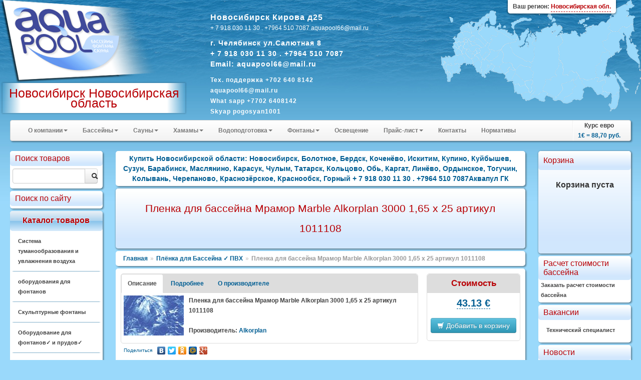

--- FILE ---
content_type: text/html; charset=windows-1251
request_url: https://aquapool154.ru/catalogue/?id=14167
body_size: 24105
content:
<!DOCTYPE HTML>
<html> 
	<head>
		<meta http-equiv="Content-Type" content="text/html; charset=windows-1251">
		<title>Пленка для бассейна Мрамор Marble Alkorplan 3000 1,65 х 25   артикул 1011108 - Купить Новосибирской области: Новосибирск, Болотное, Бердск, Коченёво, Искитим, Купино, Куйбышев, Сузун, Барабинск, Маслянино, Карасук, Чулым, Татарск, Кольцово, Обь, Каргат, Линёво, Ордынское, Тогучин, Колывань, Черепаново, Краснозёрское, Краснообск, Горный + 7 918 030 11 30 . +7964 510 7087Аквапул ГК</title>
		<link rel="stylesheet" href="/modules/bootstrap/css/bootstrap.css" type="text/css" />
		
		<meta name="description" content="Оптовые и розничные поставки оборудования в города Новосибирской области для бассейнов, аквапарков, фонтанов, саун и бань, Сборные бассейны Бассейн для дачи, Водопады и водяные пушки для Бассейна, Лестницы и поручни для бассейна, Насосы для бассейнов, Оборудование для дезинфекции Бассейнов, Противоток для Бассейна, Химия для Бассейна, Фильтровальное оборудование для бассейнов, Павильоны для бассейнов, Оборудование для фонтанов, Вертикальные теплообменники для Бассейнов, Электрические нагреватели для Бассейна. + +374 94 475379"/>
		<meta name="keywords" content="Оборудования для Бассейнов и саун, Химия Оптом и розницу, Сервис и поддержка Бассейна. Новосибирская область, Новосибирск, Болотное, Бердск, Коченёво, Искитим, Купино, Куйбышев, Сузун, Барабинск, Маслянино, Карасук, Чулым, Татарск,
Кольцово, Обь, Каргат, Линёво, Ордынское, Тогучин, Колывань, Черепаново, Краснозёрское, Краснообск, Горный
 Оборудование, бассейны, нагреватели, Лестницы, Насосы, Фильтры, Химия, фонтаны, поручни, очистители, басеин, бассеин, басейн, лесницы, мозайка, мазайка, мозаика, мазаика, каркасные, скимеры, горки, водопады, противотоки, альгицыд, альгицид, трамплины, ph, SPA-продукция, Дезинфекция, Композитные бассейны, Электрические каменки, Дровяные каменки, Печи-баки, Камины и каминные вставки, Оптические волокна, Коагуляция, Коагулянт, Дехлорирование воды, Паровые комнаты, кабины, Ароматизаторы для Гидромассажной ванны Сауны Хаммама Бассейна Спа и Воздуха, Префильтр, Самовсасывающий насос, Центробежный, Поручни для бассейна, Переливной лоток, Решетки, Форсунки, Донные Сливы, Водозаборы, Очистители, Робот Очиститель, Освещение, Теплообменники, нагреватель, Ультрафиолетовые и Озоновые Установки, Измерения Параметров Воды, Фотометры, Сматывающее устройство, АКВАМУЗЫКА, Противоток, Для Соревнований Стартовые тумбы, Разделитель дорожек, Прыжковые доски, Указатель поворота, Шнур с поплавками, Гидромассаж, Воздушны массажа Гейзер аеромасажные плато, Сборно Разборные, Фитинги из ПВХ, Краны и Трубы, Антискользящие покрытия для влажных зон, Пленка ПВХ, Дозирующее оборудование, Эмульсии для Парилок, Средства ухода за водой, электролиза , Роботы-очистители, Укрытия, СКИМФИЛЬТРЫ ДЛЯ НАДЗЕМНЫХ БАССЕЙНОВ, МОНОБЛОКИ, Фарфоровая плитка, Разделители дорожек, Элементы керамического панно, закладные детали, Водоподогрев, Душевые стойки, Защитные покрытия, Гидроизоляция, затирка и клей, Инфракрасные сауны, Аквапарки Оборудовния Для Аквапарков, Осушители воздуха
Espa,
Harvia,
Dinotec,
Glong,
Astral,
Hayward,
Fontana,
Aqua Control,
Messner,
Iberspa,
Trend,
Seko,
IML,
IDEALCOVER,
Oase,
Bosh,
Unipool,
Riviera Pool,
Nordic,
PDC,
Paragon,
VitaSpa,
Voroka,
Campana,
Procopi,
Dolphin,
Pahlen,
Swim-tec,
Kripsol,
OSPA,
Fitstar,
Etatron D.S.,
Meranus,
Spec pumpen,
HTH,
Kaut,
Aqquatix,
Astralpool,
MTH,
Grundfos,
Behncke,
Serapool,
Alkorplan 2000,
FlagPool,
Bayrol,
CTX,
Voeroka,
Saunatec,
Helo ltd.,
Tikkurila,
Sawo,
Kastor,
Caritti,
Infradoc,
БентВуд,
МАРКОПУЛ-КЕМИКЛС,
PDCSPAS,
Arctic Spa,
Paragon,
Technokolla,
General Fittings,
Pahlen,
Tylo,
Serapool,
Newmat,
Melspring,

IASO,
Elmo Rietschle,
Flexinox,
CCEI,
IDEGIS,
Aquachek,
ETS,
МТН,
Tector,
Technical SA,
FITT,
Griffon,
Mufle,
Lovibond,
Folkpool,
Peraqua,
Van Erp,
OSF,
Аквасектор,
Triogen,
SET Schmidt EnergieTechnik,
Coraplax,
Safe-Rain,
Velda, 
Seliger, 
Dantherm, 
Camylle,
Mapei,
OSMANLI MUSLUGU,
Steamborn,
Dr. Kern,
Aquatech,
Wester,
Aquafilter,
Vortex,
Sterilight,
Pentair Water, 
Clark Corporation, 
Polin,
Pool King,
Tecofi,
Lappkabel,
Grunfos,
JESCO,
Bombas Saci,
Endless Pools Inc.,
Aquamusique,
Aquatics,
Astore,
Pooltechnics,
VARIOPOOL,
Starmix,
Stiebel eltron,
OSKO,
Jessup,
VASA,
Nexus,
Zodiac,
eltablo,
PSA,
Bowman,
Aquatron,
Speck,
Haogenplast,
Сoraplax,
Cepex,
Atlantic,
HPE,
Акватехника,
Interfab, 
Coverwall,
DanVex,
DEL,
Dream Maker,
Dryden Aqua,
Elbtal Folien GmbH,
Emaux,
Emec,
Ezarri,
F.I.P.
Filtrinov,
Firestone,
FLAG S.p.A.
Fluvo,
Franmer,
FTN,
G&F,
Gardena,
Gin Equipment,
Golden Technology,
GRE,
Hugo Lahme GmbH,
Allfit, 
VitaLight, 
Springfit,
Hydrodif,
Hydroswim,
IKI-Kiuas,
Index S.p.A. 
Infinity,
Inter-fab,
INTEX,
Jazzi Pool,
JNJ mosaic,
Jokipiin Pellava,
Kerakoll Group,
King Tehnology,
Linder,
Litokol,
MAR Piscine,
Master Spas,
May Manufacturing Inc.
Maytronics,
Microwell s.r.o.
Mighty Sun,
MKT,
Mountfield,
MTS,
N.D.A.
Narvi,
Necon GmbH,
Nikkaren,
Nikkarien Oy,
SAUNIA,
Nordic Product Inc.
Otto Chemie,
Pahlen AB,
Royal Philips Electronics of the Netherlands (NYSE: PHG, AEX: PHI),
Pisla Oy,
Plast-Turf,
Plastica,
Polar Bear,
Pontoon,
Pool Equipe,
Pool SPA,
Praher,
Renolit AG,
Rose Art Mosaic LTD,
Sassin,
SaunaLux,
Saunaset,
Schmidt Energie
"/>
		<meta name="yandex-verification" content="5c5494946b0bebf6" />

<meta name="google-site-verification" content="yBuN6d28T9Emk3yQfhXJS_NOQuLsUfMX6dIDoOs0Mu8" />
<meta name="yandex-verification" content="f61508300f92f1d7" />
		<link rel="stylesheet" href="/styles_new.css" type="text/css" />
		<script type="text/javascript" src="/modules/jquery/js/jquery-1.9.0.min.js"></script>
		<script type="text/javascript" src="/modules/nivo-slider/jquery.nivo.slider.pack.js"></script>
		<script type="text/javascript" src="/modules/jquery/js/jquery-ui-1.10.0.custom.min.js"></script>
		<script type="text/javascript" src="/modules/chosen/chosen.jquery.min.js"></script>
		<link type="text/css" rel="stylesheet" href="/modules/chosen/chosen.css"  />
		<script type="text/javascript" src="/modules/bootstrap/js/bootstrap.min.js"></script>
		<script type="text/javascript" src="/modules/prettyphoto/js/jquery.prettyPhoto.js"></script>
		<script type="text/javascript" src="/js/jquery.form.js"></script>
		<script type="text/javascript" src="/script.js"></script>
		<script type="text/javascript" src="https://yandex.st/share/share.js" charset="utf-8"></script>
		<script type="text/javascript">
$(document).ready(function()
{
	$(".incat").mouseover (function (){ $(this).css("background","#CFEFFF")});
	$(".incat").mouseout (function (){ $(this).css("background","#FFFFFF")});
	$(".link").mouseover (function (){ $(this).css("background","#FFFFFF")});
	$(".link").mouseout (function (){ $(this).css("background","none")});
	$(".popupsub").mouseover (function (){ $(this).css("background","#FFFFFF")});
	$(".popupsub").mouseout (function (){ $(this).css("background","none")});
	var options = { 
		target:        '#sreq' 
	}; 
	$('#send_req').submit(function() { 
		$(this).ajaxSubmit(options); 
		return false; 
	}); 
	$('#course').tooltip({"placement":"top"})
	$('.chzn-select').chosen()
	$('.converter').tooltip({"placement":"top"})
	$("a[rel^='prettyPhoto']").prettyPhoto({social_tools:""});
	$(".region").click(function(){
		$(".dim").height($(document).height());
		$(".dim").fadeIn("slow");
	});
	$(".current-address").click(function(){$("#yamap").fadeToggle("slow"); showYaMap()});		
	$(".callme").click(function(){$("#callme").fadeToggle("slow");});		
    $('#myTab a').click(function (e) 
	{
		
		$(this).tab('show');
		// e.preventDefault();
		return false;
    })
	$(".cat").mouseover(function(){
		$(this).addClass("white-highlite");
	});
	$(".cat").mouseout(function(){
		$(this).removeClass("white-highlite");
	});
	$(".position-add").click(function(){
		var id=$(this).data("id")
		var cat=$(this).data("cat")
		if ($(this).hasClass("btn-info"))
		{
			$("#basket").load("/adder.php?ART_ID="+id);
			$(".item-added").fadeIn("4000");
			$(this).text("Оформить заказ");
			$(this).removeClass("btn-info");
			$( ".cart" ).effect("highlight",  1000);
			return false;
		}
		else
		{
			location.href='/order.php?cart=1&cid='+cat;
		}
	})
});
function add(pic)
{
	  $("#basket").load("/adder.php?ART_ID="+pic);
		$("#position-"+pic).find(".label-success").fadeIn("4000");
}
function showYaMap()
{
	if ($("#ymaps-map-id_134590871047365573308").html()=="")
	{
var map = new ymaps.Map("ymaps-map-id_134590871047365573308", {center: [60.61447049999995, 56.85102817654203], zoom: 16, type: "yandex#map"});map.controls.add("zoomControl").add("mapTools").add(new ymaps.control.TypeSelector(["yandex#map", "yandex#satellite", "yandex#hybrid", "yandex#publicMap"]));map.geoObjects.add(new ymaps.Placemark([60.614471, 56.850358], {balloonContent: "Aquapool Group"}, {preset: "twirl#lightblueDotIcon"}));
}
}

</script>
		<link rel="stylesheet" href="/css/cupertino/jquery-ui-1.7.2.custom.css" type="text/css" />
		<link rel="stylesheet" href="/modules/prettyphoto/css/prettyPhoto.css" type="text/css" />
		<link rel="stylesheet" href="/modules/nivo-slider/themes/default/default.css" type="text/css" />
		<link rel="stylesheet" href="/modules/nivo-slider/nivo-slider.css" type="text/css" />
		<link rel="stylesheet" href="/styles_regions.css" type="text/css" />
    		<script type="text/javascript" src="/script.js"></script>
		
		<script type="text/javascript">$(function() {$('.map').maphilight();});</script>
		<script type="text/javascript" src="/tooltip.js"></script>

<script type="text/javascript">
</script>
	</head>
	<body>
			<div class="outer_block">
			<div class="templ_top">
				<div class="templ_bottom">
					<div class="header">
					<div class="mainlogo">
					
					<a href="/"><img class="mainlogo" src="/images/aplogo.png" /></a>
          
					<div class="cityholder">
					Новосибирск Новосибирская область					</div>
					
					</div>
					<div class="contacts">
						
							<p><strong style="font-size:16px">   Новосибирск  Кирова д25 </strong></span>
  <br> + 7 918 030 11 30 . +7964 510 7087 aquapool66@mail.ru
  </strong></span><br><p><strong style="font-size:14px">  г. Челябинск ул.Салютная 8  <br>
+ 7 918 030 11 30 . +7964 510 7087<br>Email: aquapool66@mail.ru<BR>
 <p><strong style="font-size:12px">
Тех. поддержка
+702 640 8142<BR>aquapool66@mail.ru</NOBR></span><BR>What sapp +7702 6408142<BR>Skyap pogosyan1001					
					</div>
			
											     <div class="region">
								    <div style="position:absolute; box-shadow: 0px 1px 3px 1px rgba(0, 0, 0, 0.4);   top:0; border-bottom-left-radius:5px; border-bottom-right-radius:5px; padding:3px 10px; background:#ffffff; right:50px;"><span style="font-size:12px;">Ваш регион: <span style="border-bottom:1px dashed #B80105; display:inline-block; cursor:pointer; color:#B80105">Новосибирская обл.</span></span></div>
   
 
                          </div> 
		
			
			
		
					</div>
					<div class="container-fluid">
						
						<div class="row-fluid">
							
							<div class="span12">
								<div class="navbar">
									<div class="navbar-inner">
										<ul class="nav">
																									<li class="dropdown">
															<a class='dropdown-toggle' data-toggle='dropdown' href="#">О компании<b class="caret"></b></a>
																<ul class="dropdown-menu">
	<li><a href="/html/?id=209" title=" О сайте"> О сайте</a></li><li><a href="/html/?id=154" title="Доставка">Доставка</a></li><li><a href="/html/?id=108" title="Подробнее о нас">Подробнее о нас</a></li><li><a href="/html/?id=105" title="Проектирование Бассейна Аквапарка">Проектирование Бассейна Аквапарка</a></li><li><a href="/html/?id=10" title="Строительство Бассейна Аквапарка">Строительство Бассейна Аквапарка</a></li><li><a href="/html/?id=88" title="Пуск в эксплуатация Бассейна">Пуск в эксплуатация Бассейна</a></li><li><a href="/html/?id=12" title="Сервис и поддержка  Бассейна">Сервис и поддержка  Бассейна</a></li><li><a href="/html/?id=13" title="Наши работы">Наши работы</a></li><li><a href="/html/?id=93" title="Развлечения и игры">Развлечения и игры</a></li><li><a href="/html/?id=28" title="Технология Бассейна и Плёнка ПВХ ">Технология Бассейна и Плёнка ПВХ </a></li><li><a href="/html/?id=11" title="УФ Технологий  Бассейнов">УФ Технологий  Бассейнов</a></li><li><a href="/html/?id=158" title="Правила поведения в бассейне">Правила поведения в бассейне</a></li>	</ul>
															</li>
																											<li class="dropdown">
															<a class='dropdown-toggle' data-toggle='dropdown' href="#">Бассейны<b class="caret"></b></a>
																<ul class="dropdown-menu">
	<li><a href="/html/?id=27" title="Оборудование для Бассейнов ">Оборудование для Бассейнов </a></li><li><a href="/html/?id=73" title="Оборудование для Бассейнов Astral">Оборудование для Бассейнов Astral</a></li><li><a href="/html/?id=32" title="Оборудование для Бассейнов Dinotec">Оборудование для Бассейнов Dinotec</a></li><li><a href="/html/?id=75" title="Оборудование для Бассейнов ESPA">Оборудование для Бассейнов ESPA</a></li><li><a href="/html/?id=84" title="Оборудование Бассейнов Емаукс и Пулкинг">Оборудование Бассейнов Емаукс и Пулкинг</a></li><li><a href="/html/?id=94" title="Оборудование для бассейнов Маркопул Kripsol">Оборудование для бассейнов Маркопул Kripsol</a></li><li><a href="/html/?id=149" title="Оборудование Бассейнов Hayward Pahlen Saci MTH">Оборудование Бассейнов Hayward Pahlen Saci MTH</a></li><li><a href="/html/?id=76" title="Оборудования Общественных и  Спортивных Бассейнов ">Оборудования Общественных и  Спортивных Бассейнов </a></li><li><a href="/html/?id=137" title="Осушители воздуха для бассейнов Dantherm ">Осушители воздуха для бассейнов Dantherm </a></li><li><a href="/html/?id=82" title="Дозирующее Оборудование ETATRON ">Дозирующее Оборудование ETATRON </a></li><li><a href="/html/?id=74" title="Дозирующее  Оборудование SEKO">Дозирующее  Оборудование SEKO</a></li><li><a href="/html/?id=77" title="Павильоны для бассейнов">Павильоны для бассейнов</a></li><li><a href="/html/?id=31" title="Озонаторы">Озонаторы</a></li><li><a href="/html/?id=61" title="Химия для бассейнов CTX">Химия для бассейнов CTX</a></li><li><a href="/html/?id=30" title="Химия и Оборудование  hth">Химия и Оборудование  hth</a></li><li><a href="/html/?id=91" title="Химия для бассейнов bayrol">Химия для бассейнов bayrol</a></li><li><a href="/html/?id=63" title="Химия для бассейнов Маркопул">Химия для бассейнов Маркопул</a></li><li><a href="/html/?id=66" title="Плитка для Бассейнов Серапул ">Плитка для Бассейнов Серапул </a></li><li><a href="/html/?id=69" title="MAPEI  Гидроизоляция, затирка и клей ">MAPEI  Гидроизоляция, затирка и клей </a></li>	</ul>
															</li>
																											<li class="dropdown">
															<a class='dropdown-toggle' data-toggle='dropdown' href="#">Сауны<b class="caret"></b></a>
																<ul class="dropdown-menu">
	<li><a href="/html/?id=17" title="Сауны">Сауны</a></li><li><a href="/html/?id=20" title="Инфракрасные кабины ">Инфракрасные кабины </a></li><li><a href="/html/?id=79" title="Аксессуары для Инфракрасной ">Аксессуары для Инфракрасной </a></li><li><a href="/html/?id=34" title="Tylo для Сауны">Tylo для Сауны</a></li><li><a href="/html/?id=25" title="HARVIA  для Сауны">HARVIA  для Сауны</a></li><li><a href="/html/?id=83" title="Оборудования Для Саун и Бань">Оборудования Для Саун и Бань</a></li><li><a href="/html/?id=26" title="Ароматизаторы ">Ароматизаторы </a></li><li><a href="/html/?id=157" title="Бильярдное оборудование">Бильярдное оборудование</a></li><li><a href="/html/?id=176" title="СНиП II-80-75 Сауна Баня">СНиП II-80-75 Сауна Баня</a></li>	</ul>
															</li>
																											<li class="dropdown">
															<a class='dropdown-toggle' data-toggle='dropdown' href="#">Хамамы<b class="caret"></b></a>
																<ul class="dropdown-menu">
	<li><a href="/html/?id=99" title="Хамамы Екатеринбург">Хамамы Екатеринбург</a></li><li><a href="/html/?id=80" title="Парогенераторы Helo Tylo Harvia">Парогенераторы Helo Tylo Harvia</a></li><li><a href="/html/?id=64" title="Краны  Для Турецких  Бань">Краны  Для Турецких  Бань</a></li><li><a href="/html/?id=65" title="Курны  Для Турецкой  Бани">Курны  Для Турецкой  Бани</a></li>	</ul>
															</li>
																											<li class="dropdown">
															<a class='dropdown-toggle' data-toggle='dropdown' href="#">Водоподготовка<b class="caret"></b></a>
																<ul class="dropdown-menu">
	<li><a href="/html/?id=5" title="Водоподготовка">Водоподготовка</a></li><li><a href="/html/?id=193" title="Горизонтальные центробежные многоступенчатые насосы ESPA">Горизонтальные центробежные многоступенчатые насосы ESPA</a></li><li><a href="/html/?id=194" title="Вертикальные центробежные многоступенчатые насосы ESPA">Вертикальные центробежные многоступенчатые насосы ESPA</a></li><li><a href="/html/?id=195" title="Погружные моноблочные многоступенчатые насосы ESPA">Погружные моноблочные многоступенчатые насосы ESPA</a></li><li><a href="/html/?id=196" title="Дренажные насосы ESPA">Дренажные насосы ESPA</a></li><li><a href="/html/?id=197" title="Дренажно - фекальные насосы ESPA">Дренажно - фекальные насосы ESPA</a></li><li><a href="/html/?id=198" title="Горизонтальные центробежные насосы ESPA">Горизонтальные центробежные насосы ESPA</a></li><li><a href="/html/?id=199" title="Циркуляционные центробежные насосы ESPA">Циркуляционные центробежные насосы ESPA</a></li><li><a href="/html/?id=200" title="Погружные многоступенчатые насосы ESPA диаметром 6"">Погружные многоступенчатые насосы ESPA диаметром 6"</a></li>	</ul>
															</li>
																											<li class="dropdown">
															<a class='dropdown-toggle' data-toggle='dropdown' href="#">Фонтаны<b class="caret"></b></a>
																<ul class="dropdown-menu">
	<li><a href="/html/?id=143" title="Оборудование для фонтанов">Оборудование для фонтанов</a></li><li><a href="/html/?id=177" title="Плавающие фонтаны AQUA CONTROL ">Плавающие фонтаны AQUA CONTROL </a></li><li><a href="/html/?id=178" title="Кабель для фонтанов">Кабель для фонтанов</a></li><li><a href="/html/?id=179" title="Подводные светодиодные светильники">Подводные светодиодные светильники</a></li><li><a href="/html/?id=180" title="Рекомендации при проектировании и строительстве фонтана.">Рекомендации при проектировании и строительстве фонтана.</a></li><li><a href="/html/?id=181" title="Выбор насоса для фонтана">Выбор насоса для фонтана</a></li><li><a href="/html/?id=182" title="Выбор параметров кабеля для фонтана">Выбор параметров кабеля для фонтана</a></li><li><a href="/html/?id=183" title="Выбор параметров водопада">Выбор параметров водопада</a></li>	</ul>
															</li>
													<li><a href='/html/?id=33'>Освещение</a></li>														<li class="dropdown">
															<a class='dropdown-toggle' data-toggle='dropdown' href="#">Прайс-лист<b class="caret"></b></a>
																<ul class="dropdown-menu">
	<li><a href="/html/?id=56" title="Каталог">Каталог</a></li><li><a href="/html/?id=57" title="Прайс 2">Прайс 2</a></li><li><a href="/html/?id=29" title="Прайс-листы">Прайс-листы</a></li><li><a href="/html/?id=139" title="Инструкции">Инструкции</a></li><li><a href="/html/?id=6" title="Каталог ASTRAL 2011 ">Каталог ASTRAL 2011 </a></li><li><a href="/html/?id=168" title="Оборудование для бассейнов Aquapool Group">Оборудование для бассейнов Aquapool Group</a></li>	</ul>
															</li>
													<li><a href='/html/?contacts'>Контакты</a></li><li><a href='/html/?cid=14'>Нормативы</a></li>										</ul>
										<ul class="nav pull-right">
											<li class="divider-vertical"></li>
											<li style="text-align:center">Курс евро<br><strong id="course" title="Курс ЦБ РФ на 06.12.2025">1&euro; = 88,70 руб.</strong></li>
										</ul>
									</div>
								</div>
							</div>
						</div>
					<div class="row-fluid">
					<div class="span2">
						<div class="inner-box cat">
							
								<div class="top_zag">Поиск товаров</div>
								<div class="input-append" style="overflow:hidden; margin-top:5px;">
								<form action="/catalogue">
<input class="span10" name="query" style="float:left" id="appendedInputButtons" value="" type="text"><button class="btn span2" type="submit"><i class="icon-search"></i></button></form>
</div>
						</div>		
						<div class="inner-box cat">
							
							<div class="top_zag">Поиск по сайту</div>
							<div class="yandexform" onclick="return {type: 3, logo: 'rb', arrow: true, webopt: false, websearch: false, bg: '#FFFFFF', fg: '#000000', fontsize: 12, suggest: true, site_suggest: true, encoding: '', language: 'ru'}"><form action="http://aquapool154.ru/catalogue/" method="get"><input type="hidden" name="searchid" value=""/><input name="text"/><input type="submit" value="Найти"/></form></div><script type="text/javascript" src="https://site.yandex.net/load/form/1/form.js" charset="utf-8"></script>
						</div>
						<div class="inner-box cat high">
							<div class="top_zag">Каталог товаров</div>
							
								<p class='incat ' ><a href="/catalogue/?cid=37190">Система туманообразования и увлажнения воздуха</a></p><p class='incat ' ><a href="/catalogue/?cid=36511">оборудования для фонтанов </a></p><p class='incat ' ><a href="/catalogue/?cid=35852">Скульптурные фонтаны</a></p><p class='incat ' ><a href="/catalogue/?cid=14535">Оборудование для фонтанов&#10003; и прудов&#10003;</a></p><p class='incat ' ><a href="/catalogue/?cid=650">Оборудование для бассейнов &#10003;</a></p><p class='incat ' ><a href="/catalogue/?cid=5000">Химия для бассейнов Маркопул &#10003;</a></p><p class='incat ' ><a href="/catalogue/?cid=3800">Химия для бассейнов CTX</a></p><p class='incat ' ><a href="/catalogue/?cid=4">Химия для бассейнов hth &#10003;</a></p><p class='incat ' ><a href="/catalogue/?cid=34334">СПА  SPA  БАССЕЙН ДЖАКУЗИ</a></p><p class='incat ' ><a href="/catalogue/?cid=1690">Оборудование для бассейнов Dinotec</a></p><p class='incat ' ><a href="/catalogue/?cid=2069">Оборудование  для бассейнов ASTRAL</a></p><p class='incat ' ><a href="/catalogue/?cid=24152">Сборно разборные бассейны Summer&#10003; и  Azuro&#10003;</a></p><p class='incat ' ><a href="/catalogue/?cid=12720">Оборудование для Бассейнов ESPA</a></p><p class='incat ' ><a href="/catalogue/?cid=7401">Дозирующие  Оборудование SEKO</a></p><p class='incat ' ><a href="/catalogue/?cid=14045">Дозирующие Оборудование ETATRON D S &#10003;</a></p><p class='incat ' ><a href="/catalogue/?cid=25743">Химия для бассейнов OCEDIS</a></p><p class='incat ' ><a href="/catalogue/?cid=32327">Оборудование озонирование воды и воздуха </a></p><p class='incat ' ><a href="/catalogue/?cid=14447">Оборудование Бассейнов FIBERPOOL Glong и Pool King</a></p><p class='incat ' ><a href="/catalogue/?cid=13094">Павильоны для бассейнов</a></p><p class='incat ' ><a href="/catalogue/?cid=24192">Химия для бассейнов ASTRAL</a></p><p class='incat ' ><a href="/catalogue/?cid=12939">Оборудование Общественных Спортивных Бассейнов &#10003;</a></p><p class='incat ' ><a href="/catalogue/?cid=14751">Оборудование для Бассейнов Peraqua Hayward Pahlen Saci MTH Speck MMC Flexinox Tector CCEI  Van Erp OSF Triogen Astore AllFit   Xenozone  Аквасектор </a></p><p class='incat ' ><a href="/catalogue/?cid=13176">Водоподготовка. Баки для воды</a></p><p class='incat ' ><a href="/catalogue/?cid=16073">Оборудование для бассейнов Маркопул</a></p><p class='incat ' ><a href="/catalogue/?cid=35208">Оборудование для физиотерапии и реабилитации Гидротерапия</a></p><p class='incat ' ><a href="/catalogue/?cid=16449">Химия для бассейнов bayrol</a></p><p class='incat ' ><a href="/catalogue/?cid=26702">Композитные бассейны</a></p><p class='incat ' ><a href="/catalogue/?cid=13421">Плёнка для Бассейна &#10003;  ПВХ</a></p><p class='incat ' ><a href="/catalogue/?cid=15351">Оборудование для саун Helo</a></p><p class='incat ' ><a href="/catalogue/?cid=7139">MAPEI   КТТРОН  Гидроизоляция и защиты бетонна, затирка и клей </a></p><p class='incat ' ><a href="/catalogue/?cid=34314">Осушители  воздуха  DanVex </a></p><p class='incat ' ><a href="/catalogue/?cid=30786">Оборудование для саун SAWO</a></p><p class='incat ' ><a href="/catalogue/?cid=646">Оборудование для саун TYLO </a></p><p class='incat ' ><a href="/catalogue/?cid=12679">Оборудование для хамамов </a></p><p class='incat ' ><a href="/catalogue/?cid=33974">Оборудование для Wellness и SPA центров</a></p><p class='incat ' ><a href="/catalogue/?cid=35740">Хронометраж для спорта, судейские системы, таймеры, табло, видео-экраны.</a></p><p class='incat ' ><a href="/catalogue/?cid=28570">Мозайка, плитка Бассейнов</a></p><p class='incat ' ><a href="/catalogue/?cid=13120">Инфракрасные сауны </a></p><p class='incat ' ><a href="/catalogue/?cid=20">Оборудование для саун Harvia Харвия </a></p><p class='incat ' ><a href="/catalogue/?cid=13131">Оборудование Для Саун и Бань</a></p><p class='incat ' ><a href="/catalogue/?cid=22817">Осушители воздуха для бассейнов Dantherm</a></p><p class='incat last' ><a href="/catalogue/?cid=195">Освещение для бассейнов и саун</a></p>					  
							</div>
						<div class="inner-box cat">
							<div class="top_zag">Скачать</div>
							<img src="/images/pdf.png" width="50" height="52" align="left" alt="pdf" />
							<a href="/html/?id=56">Каталоги</a><br />
							<a href="/html/?id=57">Прайсы</a><br />
							<a href="/smeta.php">Расчет бассейна</a>
						</div>
					
							<div class="inner-box cat">
								<div class="top_zag">Новое</div>
																<p class='incat'><a href='/catalogue/?id=37487'>Теплообменник  126кВт Max Dapra D-KWT-AISI 105 корпус пластик гофр. спираль н/с (100804)</a></p><p class='incat'><a href='/catalogue/?id=37486'>Теплообменник   91кВт Max Dapra D-KWT-AISI 85 корпус пластик гофр.спираль н/с (100803)</a></p><p class='incat'><a href='/catalogue/?id=37485'>Теплообменник   84кВт Max Dapra D-TWT 65 корпус титан спираль титан (100137)</a></p><p class='incat'><a href='/catalogue/?id=37484'>Теплообменник   84кВт Max Dapra D-HWT 65 корпус н/с спираль н/с AISI 316 (100102)</a></p><p class='incat'><a href='/catalogue/?id=37483'>Теплообменник   63кВт Max Dapra D-HWT 54 корпус н/с спираль н/с AISI 316 (100121)</a></p><p class='incat'><a href='/catalogue/?id=37482'>Теплообменник   46кВт Max Dapra D-KWT-AISI 45 корпус пластик гофр.спираль н/с (100802)</a></p><p class='incat'><a href='/catalogue/?id=37481'>Теплообменник   42кВт Max Dapra D-HWT 35 корпус н/с спираль н/с AISI 316 (100101)</a></p><p class='incat'><a href='/catalogue/?id=37480'>Теплообменник   28кВт Max Dapra D-HWT 24 корпус н/с спираль н/с AISI 316 (100125)</a></p><p class='incat'><a href='/catalogue/?id=37479'>Теплообменник   25кВт Max Dapra D-KWT-AISI 25 корпус пластик гофр.спираль н/с (100801)</a></p><p class='incat'><a href='/catalogue/?id=37478'>Теплообменник   14кВт Max Dapra D-HWT 12 корпус н/с спираль н/с AISI 316 (100119)</a></p><p class='incat'><a href='/catalogue/?id=37477'>Вентиль Gemas 6-позиционный боковой 2 1/2" (022130001)</a></p><p class='incat'><a href='/catalogue/?id=37476'>Вентиль Gemas 6-позиционный боковой 1 1/ 2" (02400T)</a></p><p class='incat'><a href='/catalogue/?id=37475'>Стойки указателей фальстарта Gemas H=1,8м D=42мм (2шт.) AISI 304 +шнур+поплавки (басс. 25м) (14322)</a></p><p class='incat'><a href='/catalogue/?id=37474'>Стойки указателей поворота Gemas H=1,8м D=42мм (2шт.) AISI 304 +шнур+флажки (басс. 25м) (14312)</a></p><p class='incat'><a href='/catalogue/?id=37473'>Стойка крепления разделительных дорожек Gemas AISI 304 (14620)</a></p><p class='incat'><a href='/catalogue/?id=37472'>Стартовая тумба Gemas H=700мм AISI 304 (14121)</a></p><p class='incat'><a href='/catalogue/?id=37471'>Стартовая тумба Gemas H=700мм AISI 304 (14111)</a></p><p class='incat'><a href='/catalogue/?id=37470'>Разделитель дорожек Gemas МОСКВА 50м (14532)</a></p><p class='incat'><a href='/catalogue/?id=37469'>Разделитель дорожек Gemas МОСКВА 25м Gemas (14531)</a></p><p class='incat'><a href='/catalogue/?id=12377'>Горизонтальное анкерное крепление Арт.: 40566</a></p>								<br />
								<a href="/catalogue?allnew">все обновления</a>
							</div>
					 
						<div class="inner-box">
							<h1>Для саун и бань </h1>
<p>Предлагаемое нами оборудование для саун позволяет расслабится, вдохнуть аромат сауны и ощутить неповторимую атмосферу тепла. Элегантный дизайн, современные технологии  и высококачественные материалы в лучших традициях делают отдых в сауне приятным и комфортным. Мы поставляем Оборудование для саун и бань от ведущих мировых производителей: <a href="http://masterural.ru/catalogue/?cid=20">Harvia</a>, <a href="http://masterural.ru/catalogue/?cid=646">TYLO</a>, <a href="http://masterural.ru/catalogue/?cid=15351">Helo</a>. <a href="http://masterural.ru/catalogue/?cid=195">Освещение для бассейнов и саун</a>, <a href="http://masterural.ru/catalogue/?cid=16448">ароматизаторы</a> и <a href="http://masterural.ru/catalogue/?cid=13131">аксессуары</a>. Для городских условий: <a href="http://masterural.ru/catalogue/?cid=13120">Инфракрасные сауны</a>, <a href="http://masterural.ru/catalogue/?cid=13145">Парогенераторы</a>, <a href="http://masterural.ru/catalogue/?cid=14207">компактные сауны</a>.</p>
<ul>
  <li><a href="http://masterural.ru/catalogue/?cid=21">Электрические каменки Нагреватели для Саун</a></li>
  <li><a href="http://masterural.ru/catalogue/?cid=22">Блоки управления</a></li>
  <li><a href="http://masterural.ru/catalogue/?cid=23">Дровяные каменки</a></li>
  <li><a href="http://masterural.ru/catalogue/?cid=24">Сауны</a></li>
  <li><a href="http://masterural.ru/catalogue/?cid=25">Печи-баки</a></li>
  <li><a href="http://masterural.ru/catalogue/?cid=26">Водонагреватели</a></li>
  <li><a href="http://masterural.ru/catalogue/?cid=27">Камины и каминные вставки</a></li>
  <li><a href="http://masterural.ru/catalogue/?cid=28">Камины-сердцевины</a></li>
  <li><a href="http://masterural.ru/catalogue/?cid=29">Плита-камин</a></li>
  <li><a href="http://masterural.ru/catalogue/?cid=30">Аксессуары для сауны</a></li>
  <li><a href="http://masterural.ru/catalogue/?cid=31">Другие товары</a></li>

  <li><a href="http://masterural.ru/catalogue/?cid=14212">Душевые кабины Гидромассажные стойки</a></li>
  <li><a href="http://masterural.ru/catalogue/?cid=649">Паровые комнаты</a></li>
  <li><a href="http://masterural.ru/catalogue/?cid=14214">Панели управления для Парогенератора TYLO</a></li>
  <li><a href="http://masterural.ru/catalogue/?cid=14208">Аксессуары для Саун</a></li>
  <li><a href="http://masterural.ru/catalogue/?cid=14213">Парогенераторы TYLO</a></li>
  <li><a href="http://masterural.ru/catalogue/?cid=14215">Паровые кабины</a></li>
  <li><a href="http://masterural.ru/catalogue/?cid=14211">Панели управления для Нагревателей Блоки управления</a></li>
  <li><a href="http://masterural.ru/catalogue/?cid=16286">Ароматизаторы для Гидромассажной ванны Сауны Хаммама Бассейна Спа и Воздуха</a></li>
  <li><a href="http://masterural.ru/catalogue/?cid=14207">Сауны Люкс</a></li>
  <li><a href="http://masterural.ru/catalogue/?cid=14209">Дверь для сауны Стеклянная секция</a></li>
  <li><a href="http://masterural.ru/catalogue/?cid=14210">Электрические каменки Нагреватели для Саун</a></li>

  <li><a href="http://masterural.ru/catalogue/?cid=15361">Электрические каменки HELO</a></li>
  <li><a href="http://masterural.ru/catalogue/?cid=24051">Дровяные печи HELO</a></li>
  <li><a href="http://masterural.ru/catalogue/?cid=24074">Парогенераторы HELO</a></li>
  <li><a href="http://masterural.ru/catalogue/?cid=24121">Пульты управления для электрических печей HELO</a></li>
</ul>
<p>&nbsp;</p>
						</div>
					</div>
						<div class="span8 centralCol">
							<div class="blue_text">
		<div class="inner-box">
			Купить Новосибирской области: Новосибирск, Болотное, Бердск, Коченёво, Искитим, Купино, Куйбышев, Сузун, Барабинск, Маслянино, Карасук, Чулым, Татарск, Кольцово, Обь, Каргат, Линёво, Ордынское, Тогучин, Колывань, Черепаново, Краснозёрское, Краснообск, Горный + 7 918 030 11 30 . +7964 510 7087Аквапул ГК<br/>
			
		</div>
	</div>

		<div class="inner-box zag">
			<h1 class="">Пленка для бассейна Мрамор Marble Alkorplan 3000 1,65 х 25   артикул 1011108</h1>
		</div>

	<ul class="breadcrumb inner-box" style="padding:5px 15px"><li><a href="/">Главная</a></li><li><span class='divider'>&raquo;</span><a href='/catalogue/?cid=13421'>Плёнка для Бассейна &#10003;  ПВХ</a></li><li class='active'><span class='divider'>&raquo;</span>Пленка для бассейна Мрамор Marble Alkorplan 3000 1,65 х 25   артикул 1011108</li></ul>				<div class="inner-box" style="padding:10px;">
				<div class="row-fluid">
	<div class="span9">
	<div class="tabbable" style="border:1px solid #ddd; border-radius:5px">
		<ul class="nav nav-tabs" style="background:#DDD; border-radius:5px 5px 0 0" id="myTab">
			<li class="active"><a href="#small">Описание</a></li>
			<li><a href="#full">Подробнее</a></li>
						<!--li><a href="#docs">Документация</a></li!-->
						<li><a href="#manufa">О производителе</a></li>
					</ul>
		 
		<div class="tab-content" style="padding:5px">
		<div class="tab-pane active" id="small">
		 
	   
					
					<a href="/catalogue/images/large_3400.jpg" alt="Пленка для бассейна Мрамор Marble Alkorplan 3000 1,65 х 25   артикул 1011108" rel="prettyphoto" title="Пленка для бассейна Мрамор Marble Alkorplan 3000 1,65 х 25   артикул 1011108"><img src="/catalogue/images/small_3400.jpg" alt="Пленка для бассейна Мрамор Marble Alkorplan 3000 1,65 х 25   артикул 1011108" title="Пленка для бассейна Мрамор Marble Alkorplan 3000 1,65 х 25   артикул 1011108" style="margin:0 10px 10px 0; float:left"></a>Пленка для бассейна Мрамор Marble Alkorplan 3000 1,65 х 25   артикул 1011108
<br /><br />  <strong>Производитель:</strong> <a href='/partners/?mfr=44'>Alkorplan</a>					</div>
		<div class="tab-pane" id="full"><a href="/catalogue/images/large_3400.jpg" alt="Пленка для бассейна Мрамор Marble Alkorplan 3000 1,65 х 25   артикул 1011108" rel="prettyphoto" title="Пленка для бассейна Мрамор Marble Alkorplan 3000 1,65 х 25   артикул 1011108"><img src="/catalogue/images/small_3400.jpg" alt="Пленка для бассейна Мрамор Marble Alkorplan 3000 1,65 х 25   артикул 1011108" title="Пленка для бассейна Мрамор Marble Alkorplan 3000 1,65 х 25   артикул 1011108" style="margin:0 10px 10px 0; float:left"></a><h2>Пленка ПВХ для отделки чаш бассейнов Alkorplan 3000 Арт. <strong> 1011108</strong></h2>
<table border="1" cellspacing="0" cellpadding="5">
  <tr>
    <td align="center"><p><strong>Артикул</strong></p></td>
    <td align="center"><p><strong>Рисунок</strong></p></td>
    <td align="center"><p><strong>Размер    рулона,    м</strong></p></td>
  </tr>
  <tr>
    <td align="center"><p><strong>1011108</strong></p></td>
    <td align="center"><p>Marble</p></td>
    <td align="center"><p>1,65 х 25</p></td>
  </tr>
</table>
<p> </p>
<p><img src="/catalogue/customimages/14165/p-4.jpg" alt="Пленка ПВХ для отделки чаш бассейнов Alkorplan 3000" width="632" height="413"></p>
<p><strong>Применение</strong></p>
<p>  Для бассейнов, независимо от их формы и объема, применяется пленка ПВХ толщиной 1,5 мм. 
  Возможна облицовка поверхностей из бетона, 
  кирпичной кладки, дерева, стали, полиэстера. 
  Пленочное покрытие имеет длительный срок 
службы.</p>
<p>  Пленка ПВХ широко используется для реконструкции существующих бассейнов, в том числе 
  бассейнов, облицованных ранее плиткой. За счет 
  высокой прочности и эластичности пленка ПВХ 
  прекрасно сохраняет свои гидроизоляционные 
  свойства в случаях возникновения в чаше бассейна небольших трещин</p>
<p><strong>Монтажная схема</strong></p>
<p><img src="/catalogue/customimages/14160/p-1.jpg" alt="Монтажная схема Пленка ПВХ для отделки чаш бассейнов Alkorplan" width="369" height="281" hspace="5" vspace="5" align="left">1. Геотекстильное полотно используется в качестве амортизирующей подложки под пленку и
  термоизолирующего материала.<br>
  2. Стальная оцинкованная полоса или уголок с
  наваренным в заводских условиях слоем ПВХ
  используется для фиксации пленки на краях и
  в углах чаши.<br>
  3. Дюбель-гвоздь используется для крепления
  полосы к основе бассейна, прибивается с шагом 20 см.<br>
  4. Пленка соединяется между собой внахлест
  сваркой горячим воздухом. Соединяемые поверхности должны быть сухими, чистыми,
  обезжиренными.<br>
  5. Пленка с ребристой противоскользящей поверхностью укладывается на ступени римских
лестниц.</p>
<p>Для отделки чаш бассейнов немецкая компания Renolit AG выпускает пленку ПВХ под торговыми марками AlkorPlan 2000 (одноцветная) и 
  AlkorPlan 3000 (с рисунком), зарекомендовавшую 
  себя как качественное, надежное и долговечное 
  покрытие, выполняющее одновременно функции 
  гидроизоляции и декоративной облицовки бассейнов. В отличие от большинства пленок других 
  производителей, AlkorPlan 2000 и AlkorPlan 3000 
  изготовлены из армированного полиэстером материала и имеют акриловое покрытие, повышающее устойчивость пленки к механическому, химическому, ультрафиолетовому и температурному 
воздействию.</p>
</div>
				<!--div class="tab-pane" id="docs">...</div-->
				<div class="tab-pane" id="manufa"><img src="/logo/44/logo109.gif" style="float:left; margin: 0 5px 5px 0"><h2 style='font-size:15px; color:#B80105'>Alkorplan</h2><p>Alkorplan2000 ? известная торговая марка концерна Alkor Draka, который специализируется на производстве рулонных гидроизоляционных мембран для кровель, бассейнов, тоннелей, фундаментов, инженерных сооружений. Концерн Alkor Draka является дочерним подразделением концерна Solvay (Бельгия) - мирового лидера в области производства полимерной, химической и фармацевтической продукции. В апреле 2006 г. произошло слияние концерна Solvay и немецкого химического гиганта Renolit AG, что позволило объединенной компании расширить ассортимент, увеличить выпуск продукции и интенсифицировать исследовательскую деятельность.</p><br class='clear'>
			<a href='/partners/?mfr=44'>Все товары этого производителя</a>		</div>
				</div> 
		</div> 
		
								
	<div class="yashare-auto-init" data-yashareL10n="ru" data-yashareType="link" data-yashareQuickServices="yaru,vkontakte,facebook,twitter,odnoklassniki,moimir,gplus"></div> 
		</div> 
		<div class="span3" style="border:1px solid #ddd; border-radius:5px"><div>
		<div style="background: none repeat scroll 0 0 #DDDDDD; border-radius: 5px 5px 0 0; text-align:center; padding:9px; font-size:17px; color:#B80105; margin-bottom:10px">Стоимость</div>
		<div class="price_p" style="float:none; margin:auto; text-align:center; padding-bottom:15px"><span class='converter' rel='tooltip' title='3 825.75 руб'>43.13 &euro;</span><br><br>
									<button class='btn btn-info position-add' style='margin:auto' data-id='14167' data-cat='13421'><i class='icon-shopping-cart icon-white'></i> Добавить в корзину</button>
									<p class='label label-success item-added' style='display:none'><i class='icon-ok icon-white'></i> товар добавлен в корзину</p></div>
		</div> 



		
		</div> 
		</div> </div> 
		<div class="inner-box">
		<div class="row-fluid">
									<div class="span12">
										<p style="text-align: center; ">
	&nbsp;</p>
<hr />
<p style="text-align: center;">
	<span style="color:#000080;"><strong>У нас Вы можете заказать</strong></span><span style="color:#ff0000;"><strong>&nbsp;<span style="font-size: 16px; "><a href='http://aquapool154.ru/catalogue/?id=14167'>Пленка для бассейна Мрамор Marble Alkorplan 3000 1,65 х 25   артикул 1011108</a>&nbsp;</span></strong></span><span style="color:#000080;"><strong><span style="font-size:14px;">Для этого Вы можете воспользоваться формой электронного заказа на сайте, либо связаться с нашими сотрудниками&nbsp;</span></strong></span><span style="color:#ff0000;"><strong><span style="font-size: 16px;">Тел.<span style="font-size:18px;">&nbsp;</span></span></strong></span><strong style="color: rgb(255, 0, 0);"><span style="font-size:14px;">+7950 190 15 79. +7964 510 7087</span></strong></p>
<p style="text-align: center; ">
	&nbsp;</p>
<p>
	<span style="color:#0000cd;"><span style="font-size:16px;"><strong style="font-size:16px">г. Новосибирск&nbsp;</strong></span></span><span style="color:#0000cd;"><span style="font-size:16px;"><strong>Кирова, 25</strong></span></span><br />
	<span style="color:#0000cd;"><span style="font-size:16px;"><strong>Тел.<span style="font-size:18px;">&nbsp;</span></strong></span></span><span style="color:#0000cd;"><span style="font-size:16px;"><strong>+ 7 918 030 11 30&nbsp;</strong></span></span><span style="color:#0000cd;"><span style="font-size:16px;"><strong>. +7964 510 7087</strong></span></span><span style="color:#0000cd;"><span style="font-size:16px;"><strong>&nbsp;</strong></span></span><span style="color:#0000cd;"><strong><span style="font-size:16px;"><strong>&nbsp;</strong>aquapool66@mail.ru&nbsp; Режим работы с 10 00 до 18 00, сб. вс. выходной</span></strong></span></p>
<p>
	<span style="color:#0000cd;"><strong><span style="font-size:16px;">Офис&nbsp;</span></strong></span><font color="#0000cd"><span style="font-size: 16px;"><b>Астана&nbsp;</b></span></font><strong><span style="color: rgb(0, 0, 205);"><span style="font-size: 16px;">&#8203;Улица Каныш Сатпаев, 20</span></span></strong></p>
<p>
	<strong><span style="color: rgb(0, 0, 205);"><span style="font-size: 16px;">тел&nbsp;+7 702 640 8142, &#8203;+7 701 952 0952&nbsp;</span></span></strong></p>
<p>
	<span style="color: rgb(0, 0, 205);"><span style="font-size: 16px;"><strong>pogosan100@yandex.ru&nbsp;</strong></span></span><strong><span style="font-size: 16px;"><a href="https://aquapool-astana.kz/"><span style="color: rgb(0, 0, 205);">aquapool-astana.kz</span></a>&nbsp; &nbsp;</span></strong><strong style="font-size: 14px;"><span style="color: rgb(0, 0, 205);">Проектирование Оборудование для фонтанов&nbsp; https://fontankz.kz</span></strong></p>
<p>
	<span style="color: rgb(0, 0, 128);"><strong style="font-size: 16px;">Офис в Москве тел:&nbsp;</strong></span><span style="color: rgb(0, 0, 128);"><strong style="font-size: 16px;">+ 7 918 030 11 30&nbsp;</strong></span><span style="color: rgb(0, 0, 128);"><strong style="font-size: 16px;">. +7964 510 7087</strong></span><span style="color: rgb(0, 0, 128);"><strong style="font-size: 16px;">&nbsp;</strong></span><strong style="font-size: 16px;">&nbsp;</strong><a href="http://aquapoolmsk.ru"><span style="color: rgb(0, 0, 128);"><strong style="font-size: 16px;">www.poolaqua.ru</strong><strong style="font-size: 16px;">&nbsp;&nbsp;</strong></span></a></p>
<p>
	<span style="color: rgb(0, 0, 128);"><strong style="font-size: 16px;"><a href="http://aquapoolmsk.ru">г. Челябинск ул.Салютная 8<br />
	Email:&nbsp;</a>&nbsp;</strong></span></p>
<p>
	<a href="http://aquapoolmsk.ru"><span style="color: rgb(0, 0, 128);"><strong style="font-size: 16px;">Казахстан г. Павлодар. Площадь Победы 25 (&quot;Карабас&quot;)офис 134<br />
	тел: 8-7786697828,<br />
	whatsapp +7 777 952 7952,<br />
	E-mail:bass_pavlodar@inbox.ru<br />
	www.aquapool-astana.kz</strong></span></a><br />
	<strong style="margin: 0px; padding: 0px; color: rgb(66, 66, 66); font-family: Arial, Helvetica, sans-serif; line-height: 20px;"><span style="margin: 0px; padding: 0px; color: rgb(0, 0, 255);"><span style="margin: 0px; padding: 0px; text-align: justify;">Наш сайт представляет Вам возможность&nbsp;</span></span><b style="margin: 0px; padding: 0px; text-align: justify;"><span style="margin: 0px; padding: 0px; color: rgb(0, 0, 255);">сделать</span>&nbsp;<u style="margin: 0px; padding: 0px;"><span style="margin: 0px; padding: 0px; color: rgb(255, 0, 0); text-decoration: none;"><a href="/smeta.php">Заказ на расчет сметы для вашего бассейна фонтана и саун!</a></span></u></b></strong></p>
<p>
	<span style="font-size:14px;"><strong>&lt;a data-cke-saved-href=&quot; style=&quot; margin-top:=&quot;&quot; 0px;=&quot;&quot; margin-right:=&quot;&quot; margin-bottom:=&quot;&quot; margin-left:=&quot;&quot; padding-top:=&quot;&quot; padding-right:=&quot;&quot; padding-bottom:=&quot;&quot; padding-left:=&quot;&quot; color:=&quot;&quot; rgb(66,=&quot;&quot; 66,=&quot;&quot; 66);=&quot;&quot; font-family:=&quot;&quot; arial,=&quot;&quot; helvetica,=&quot;&quot; sans-serif;=&quot;&quot; &quot;=&quot;&quot;&gt;<span style="margin-top: 0px; margin-right: 0px; margin-bottom: 0px; margin-left: 0px; padding-top: 0px; padding-right: 0px; padding-bottom: 0px; padding-left: 0px; color: rgb(0, 0, 255); ">&nbsp;купить,&nbsp;цены,&nbsp;магазин,&nbsp;продажа,&nbsp;оптом &nbsp;</span></strong></span><a href="http://www.masterural.ru/catalog/catalog_setup.exe">Скачать Полный каталог продукции</a> <script type="text/javascript" src="//yandex.st/share/share.js" charset="utf-8"></script></p>
<div class="yashare-auto-init" data-yasharel10n="ru" data-yasharequickservices="yaru,vkontakte,facebook,twitter,odnoklassniki,moimir,gplus" data-yasharetype="button">
	&nbsp;</div>
<p style="text-align: center; ">
	<span class="style2"><a href="/catalogue/?cid=650">Оборудование для бассейнов</a>&nbsp;|&nbsp;</span><span style="font-size:16px;"><a class="style6" href="/catalogue/?query=Azuro">Сборные бассейны&nbsp;<strong>Azuro</strong></a></span><span class="style2">&nbsp;|&nbsp;<a href="/html/?id=17">Оборудование для Саун</a>&nbsp;|&nbsp;</span><a class="style7" href="/html/?id=25">Harvia</a><span class="style2">&nbsp;|&nbsp;<a href="/html/?id=73">Astral</a>&nbsp;|&nbsp;<a href="/catalogue/?cid=13109">Оборудование забора и подачи воды</a>&nbsp;|&nbsp;<a href="/catalogue/?cid=14295">Сборно-оазборные бассейны Astral&nbsp;</a>|&nbsp;</span><span style="font-size:16px;"><a class="style8" href="http://xn--55-6kcaj1cj5a0b.xn--p1ai/html/?id=75">ESPA</a></span><span class="style2"><span style="font-size:16px;">&nbsp;</span>|&nbsp;<a href="/catalogue/?cid=14790">Насосы&nbsp;<span class="style6">Hayward</span>&nbsp;</a>|&nbsp;<a href="/catalogue/?cid=16581">Насосы Speck</a>&nbsp;|&nbsp;<a href="/catalogue/?cid=16769">Оборудование для освещения</a>&nbsp;|&nbsp;<a href="/catalogue/?cid=21188">Водпады и водяные пушки</a>&nbsp;|&nbsp;<a href="/catalogue/?cid=21023">Противотоки</a>&nbsp;|</span><a class="style7" href="/catalogue/?cid=14921">Пылесосы</a><span class="style2">&nbsp;|&nbsp;<a href="/catalogue/?cid=21103">Аэромассаж</a>&nbsp;|</span><span style="font-size:14px;"><span class="style2">&nbsp;</span><a class="style5" href="/catalogue/?cid=4">Химия&nbsp;<strong>hth</strong>&nbsp;</a></span><span class="style2">|&nbsp;<a href="/partners/?mfr=32">Дозирующее оборудование Etatron&nbsp;</a>|&nbsp;<span style="font-size:16px;"><a href="/partners/?mfr=5">Hayward</a>&nbsp;</span>|&nbsp;</span><strong><span style="font-size:16px;"><a class="style5" href="/partners/?mfr=47">CTX</a></span></strong><span class="style2"><strong><span style="font-size:16px;">&nbsp;</span></strong>|&nbsp;<a href="/partners/?mfr=51">helo</a>&nbsp;|&nbsp;<a href="/catalogue/?cid=1491">Аква-Аэробика&nbsp;</a>|&nbsp;</span><a href="/catalogue/?cid=7294">Скиммер</a><span class="style2">&nbsp;|&nbsp;<a href="/catalogue/?cid=7295">Фильтр</a>&nbsp;|&nbsp;<a href="/catalogue/?cid=13421">Плёнка для Бассейна ПВХ</a>&nbsp;|&nbsp;<a href="/catalogue/?cid=13131">Оборудование для саун и бань</a></span></p>
									</div>
								</div>
								</div>
		
								</div>
					
					
				<div class="span2">  
								<div class="cart">
							<div class="top_zag">Корзина</div>
								<div id="basket">
								<p align='center'>Корзина пуста</p>								</div>
				</div>
										<div class="inner-box cat">
							<div class="top_zag">Расчет стоимости бассейна</div>
							<a href="/smeta.php">Заказать расчет стоимости бассейна</a>
						</div>
											<div class="inner-box cat" style="margin-top:0">
							<div class="top_zag">Вакансии</div>
							<p class="incat last"><a href="/vacancy/?id=79"><strong>Технический специалист</strong></a></p>							</div>
													<div class="inner-box cat">
						<div class="top_zag">Новости</div>
						<p class="incat"><a href="/news/?id=186">25.03.2018 <strong>Траур по погибшим при пожаре торговом центре  Зимняя вишня  официально объявлен в Кузбассе. ГК Аквапул выражает соболезнования родным и близким погибших.</strong></a></p><p class="incat"><a href="/news/?id=177">19.12.2017 <strong>С Днем святого Николая Чудотворца! Всех со светлым праздником</strong></a></p><p class="incat"><a href="/news/?id=154">23.09.2016 <strong>СИСТЕМЫ ДОЗИРОВАНИЯ И КОНТРОЛЯ ДЛЯ ПЛАВАТЕЛЬНЫХ БАССЕЙНОВ eONE GUARD  Новинки 2016 года</strong></a></p><p class="incat"><a href="/news/?id=139">01.09.2016 <strong>Аквапул Групп дилер Etatron DS Дозирующие системы   </strong></a></p><p class="incat last"><a href="/news/?id=110">13.09.2014 <strong>Менеджер по продажам</strong></a></p>					</div>
									<div class="inner-box cat" style="text-align:center">
						<div class="top_zag">Каталог производителей</div>
						<a href="/partners/?mfr=44"><img border=0 src="/logo/44/logo109.gif" alt="Alkorplan" title="Alkorplan" style="margin:5px"></a><a href="/partners/?mfr=119"><img border=0 src="/logo/119/logo106.gif" alt="Aquamusique" title="Aquamusique" style="margin:5px"></a><a href="/partners/?mfr=3"><img border=0 src="/logo/3/logo092.gif" alt="AstralPool" title="AstralPool" style="margin:5px"></a><a href="/partners/?mfr=46"><img border=0 src="/logo/46/logo095.gif" alt="Bayrol" title="Bayrol" style="margin:5px"></a><a href="/partners/?mfr=42"><img border=0 src="/logo/42/logo097.gif" alt="Behncke" title="Behncke" style="margin:5px"></a><a href="/partners/?mfr=117"><img border=0 src="/logo/117/logo098.gif" alt="Bombas Saci " title="Bombas Saci " style="margin:5px"></a><a href="/partners/?mfr=73"><img border=0 src="/logo/73/logo088.gif" alt="CCEI" title="CCEI" style="margin:5px"></a><a href="/partners/?mfr=47"><img border=0 src="/logo/47/logo102.gif" alt="CTX" title="CTX" style="margin:5px"></a><a href="/partners/?mfr=139"><img border=0 src="/logo/139/logo100.gif" alt="Coraplax" title="Coraplax" style="margin:5px"></a><a href="/partners/?mfr=2"><img border=0 src="/logo/2/logo054.gif" alt="Dinotec" title="Dinotec" style="margin:5px"></a><a href="/partners/?mfr=26"><img border=0 src="/logo/26/logo055.gif" alt="Maytronics " title="Maytronics " style="margin:5px"></a><a href="/partners/?mfr=4"><img border=0 src="/logo/4/logo057.gif" alt="Espa" title="Espa" style="margin:5px"></a><a href="/partners/?mfr=32"><img border=0 src="/logo/32/logo058.gif" alt="Etatron" title="Etatron" style="margin:5px"></a><a href="/partners/?mfr=45"><img border=0 src="/logo/45/logo062.gif" alt="FLAG S.p.A. " title="FLAG S.p.A. " style="margin:5px"></a><a href="/partners/?mfr=71"><img border=0 src="/logo/71/logo064.gif" alt="Flexinox" title="Flexinox" style="margin:5px"></a><a href="/partners/?mfr=8"><img border=0 src="/logo/8/logo066.gif" alt="Fontana" title="Fontana" style="margin:5px"></a><a href="/partners/?mfr=36"><img border=0 src="/logo/36/logo077.gif" alt="HTH" title="HTH" style="margin:5px"></a><a href="/partners/?mfr=1"><img border=0 src="/logo/1/logo073.gif" alt="Harvia" title="Harvia" style="margin:5px"></a><a href="/partners/?mfr=5"><img border=0 src="/logo/5/logo075.gif" alt="Hayward" title="Hayward" style="margin:5px"></a><a href="/partners/?mfr=51"><img border=0 src="/logo/51/logo076.gif" alt="Helo" title="Helo" style="margin:5px"></a><a href="/partners/?mfr=69"><img border=0 src="/logo/69/logo078.gif" alt="IASO" title="IASO" style="margin:5px"></a><a href="/partners/?mfr=14"><img border=0 src="/logo/14/logo084.gif" alt="IML" title="IML" style="margin:5px"></a><a href="/partners/?mfr=56"><img border=0 src="/logo/56/logo086.gif" alt="Infradoc" title="Infradoc" style="margin:5px"></a><a href="/partners/?mfr=54"><img border=0 src="/logo/54/logo049.gif" alt="Kastor" title="Kastor" style="margin:5px"></a><a href="/partners/?mfr=81"><img border=0 src="/logo/81/logo042.gif" alt="Lovibond" title="Lovibond" style="margin:5px"></a><a href="/partners/?mfr=40"><img border=0 src="/logo/40/logo002.gif" alt="MTH" title="MTH" style="margin:5px"></a><a href="/partners/?mfr=16"><img border=0 src="/logo/16/logo006.gif" alt="Oase" title="Oase" style="margin:5px"></a><a href="/partners/?mfr=27"><img border=0 src="/logo/27/logo010.gif" alt="Pahlen" title="Pahlen" style="margin:5px"></a><a href="/partners/?mfr=85"><img border=0 src="/logo/85/logo013.gif" alt="Peraqua" title="Peraqua" style="margin:5px"></a><a href="/partners/?mfr=93"><img border=0 src="/logo/93/logo018.gif" alt="Safe-Rain" title="Safe-Rain" style="margin:5px"></a><a href="/partners/?mfr=53"><img border=0 src="/logo/53/logo019.gif" alt="Sawo" title="Sawo" style="margin:5px"></a><a href="/partners/?mfr=13"><img border=0 src="/logo/13/logo021.gif" alt="Seko" title="Seko" style="margin:5px"></a><a href="/partners/?mfr=66"><img border=0 src="/logo/66/logo023.gif" alt="Serapool" title="Serapool" style="margin:5px"></a><a href="/partners/?mfr=89"><img border=0 src="/logo/89/logo033.gif" alt="Triogen" title="Triogen" style="margin:5px"></a><a href="/partners/?mfr=65"><img border=0 src="/logo/65/logo034.gif" alt="Tylo" title="Tylo" style="margin:5px"></a><a href="/partners/?mfr=86"><img border=0 src="/logo/86/logo036.gif" alt="Van Erp" title="Van Erp" style="margin:5px"></a><a href="/partners/?mfr=143"><img border=0 src="/logo/143/Logo.jpg" alt="Акватехника" title="Акватехника" style="margin:5px"></a><a href="/partners/?mfr=88"><img border=0 src="/logo/88/logo105.gif" alt="Аквасектор" title="Аквасектор" style="margin:5px"></a><a href="/partners/?mfr=58"><img border=0 src="/logo/58/logo048.gif" alt="МАРКОПУЛ-КЕМИКЛС " title="МАРКОПУЛ-КЕМИКЛС " style="margin:5px"></a><a href="/partners/?mfr=187"><img border=0 src="/logo/187/Bombas PSH.jpg" alt="Bombas PSH" title="Bombas PSH" style="margin:5px"></a><a href="/partners/?mfr=194"><img border=0 src="/logo/194/danvex_green_black.jpg" alt="DanVex" title="DanVex" style="margin:5px"></a><a href="/partners/?mfr=241"><img border=0 src="/logo/241/Logo M-TC Sport.jpg" alt="ПТК Спорт" title="ПТК Спорт" style="margin:5px"></a><a href="/partners/?mfr=280"><img border=0 src="/logo/280/logo.JPG" alt="HYGROMATIK " title="HYGROMATIK " style="margin:5px"></a><a href="/partners/?mfr=284"><img border=0 src="/logo/284/Lit.jpg" alt="НПО ЛИТ" title="НПО ЛИТ" style="margin:5px"></a><a href="/partners/?mfr=285"><img border=0 src="/logo/285/danvex_green_black.jpg" alt="DanVex" title="DanVex" style="margin:5px"></a><a href="/partners/?mfr=288"><img border=0 src="/logo/288/fiberpool-logo.jpg" alt="Fiberpool" title="Fiberpool" style="margin:5px"></a><a href="/partners/?mfr=289"><img border=0 src="/logo/289/desc-logo_Kokido.jpg" alt="Kokido" title="Kokido" style="margin:5px"></a><a href="/partners/?mfr=290"><img border=0 src="/logo/290/Logo ozon.jpg" alt="XENOZONE" title="XENOZONE" style="margin:5px"></a><a href="/partners/?mfr=293"><img border=0 src="/logo/293/logo.png" alt="Octopus medical equipment" title="Octopus medical equipment" style="margin:5px"></a><a href="/partners/?mfr=294"><img border=0 src="/logo/294/logo-retina.png" alt="EWAC Medical" title="EWAC Medical" style="margin:5px"></a><a href="/partners/?mfr=295"><img border=0 src="/logo/295/free-vector-jacuzzi-logo_091170_Jacuzzi_logo.png" alt="Jacuzzi " title="Jacuzzi " style="margin:5px"></a><a href="/partners/?mfr=296"><img border=0 src="/logo/296/logo.jpg" alt="ОВЕН" title="ОВЕН" style="margin:5px"></a><a href="/partners/?mfr=297"><img border=0 src="/logo/297/logo.png" alt="Wellis Spa" title="Wellis Spa" style="margin:5px"></a><a href="/partners/?mfr=298"><img border=0 src="/logo/298/82ffb1481cd7ca1f4a30e99440473861.gif" alt="STEAMTEC" title="STEAMTEC" style="margin:5px"></a><a href="/partners/?mfr=299"><img border=0 src="/logo/299/bf9a91fa759666beb7ae9aed4053fd25.png" alt="MUSTANG" title="MUSTANG" style="margin:5px"></a><a href="/partners/?mfr=300"><img border=0 src="/logo/300/c7dc3f973980b33c84ba950dc0d929d5.png" alt="WATERMAN Германия" title="WATERMAN Германия" style="margin:5px"></a><a href="/partners/?mfr=301"><img border=0 src="/logo/301/hst-synthetics-ltd-_kanada_.jpg" alt="HST Synthetics Ltd Канада" title="HST Synthetics Ltd Канада" style="margin:5px"></a><a href="/partners/?mfr=302"><img border=0 src="/logo/302/logo_no_slogan.png" alt="ТМ ПАРОМАКС" title="ТМ ПАРОМАКС" style="margin:5px"></a><a href="/partners/?mfr=303"><img border=0 src="/logo/303/logo2_0.jpg" alt="НОВОСИБИРСКИЙ КЕДРОВЫЙ ЗАВОД" title="НОВОСИБИРСКИЙ КЕДРОВЫЙ ЗАВОД" style="margin:5px"></a><a href="/partners/?mfr=304"><img border=0 src="/logo/304/.jpg" alt="DАРИН Русская техника для бассейнов" title="DАРИН Русская техника для бассейнов" style="margin:5px"></a><a href="/partners/?mfr=305"><img border=0 src="/logo/305/LOGO ALGE Taiming.jpg" alt="ALGE-TIMING" title="ALGE-TIMING" style="margin:5px"></a><a href="/partners/?mfr=306"><img border=0 src="/logo/306/logo-xanh.jpg" alt="ALFAsept antiseptic" title="ALFAsept antiseptic" style="margin:5px"></a><a href="/partners/?mfr=307"><img border=0 src="/logo/307/free_horizontal_on_white_by_logaster.png" alt="Polien скульптурные фонтаны" title="Polien скульптурные фонтаны" style="margin:5px"></a><a href="/partners/?mfr=308"><img border=0 src="/logo/308/Aquaviva_logo-120x80.jpg" alt="Aquaviva  компании " title="Aquaviva  компании " style="margin:5px"></a><a href="/partners/?mfr=309"><img border=0 src="/logo/309/AQA.jpg" alt="AQA CONSTRUCCIONES METALICAS TYBSA S.L." title="AQA CONSTRUCCIONES METALICAS TYBSA S.L." style="margin:5px"></a><a href="/partners/?mfr=310"><img border=0 src="/logo/310/aquapool-logo-new-500.jpg" alt="Aquapool-Group" title="Aquapool-Group" style="margin:5px"></a><a href="/partners/?mfr=311"><img border=0 src="/logo/311/GEMAS.jpg" alt="GEMAS" title="GEMAS" style="margin:5px"></a><a href="/partners/?mfr=312"><img border=0 src="/logo/312/logo.jpg" alt="Max Dapra" title="Max Dapra" style="margin:5px"></a>						<p class="last">
							<a href="/partners/">все производители</a>
						</p>
					</div>
										<div class="inner-box cat">
					<div class="top_zag">Справочник организаций</div>
					<br><span style='color:#B80105; font-size:14px;'></span><br> <br><span style='color:#B80105; font-size:14px;'>Аквапарки</span><br> <a href="/baths/?cat=11&amp;region=4528">Новосибирская обл.</a>, <a href="/baths/?cat=11&amp;region=3296">Башкортостан(Башкирия)</a>, <a href="/baths/?cat=11&amp;region=3529">Воронежская обл.</a>, <a href="/baths/?cat=11&amp;region=3630">Дагестан</a>, <a href="/baths/?cat=11&amp;region=3703">Иркутская обл.</a>, <a href="/baths/?cat=11&amp;region=3921">Кемеровская обл.</a>, <a href="/baths/?cat=11&amp;region=4052">Краснодарский край</a>, <a href="/baths/?cat=11&amp;region=4198">Курская обл.</a>, <a href="/baths/?cat=11&amp;region=4312">Москва и Московская обл.</a>, <a href="/baths/?cat=11&amp;region=4503">Новгородская обл.</a>, <a href="/baths/?cat=11&amp;region=4561">Омская обл.</a>, <a href="/baths/?cat=11&amp;region=4800">Ростовская обл.</a>, <a href="/baths/?cat=11&amp;region=4891">Самарская обл.</a>, <a href="/baths/?cat=11&amp;region=4925">Санкт-Петербург и область</a>, <a href="/baths/?cat=11&amp;region=4969">Саратовская обл.</a>, <a href="/baths/?cat=11&amp;region=5080">Свердловская обл.</a>, <a href="/baths/?cat=11&amp;region=5191">Ставропольский край</a>, <a href="/baths/?cat=11&amp;region=5246">Татарстан</a>, <a href="/baths/?cat=11&amp;region=5291">Томская обл.</a>, <a href="/baths/?cat=11&amp;region=5473">Хабаровский край</a>, <a href="/baths/?cat=11&amp;region=5507">Челябинская обл.</a>, <br><span style='color:#B80105; font-size:14px;'>Бани</span><br> <a href="/baths/?cat=6&amp;region=4528">Новосибирская обл.</a>, <a href="/baths/?cat=6&amp;region=3160">Алтайский край</a>, <a href="/baths/?cat=6&amp;region=3223">Амурская обл.</a>, <a href="/baths/?cat=6&amp;region=3296">Башкортостан(Башкирия)</a>, <a href="/baths/?cat=6&amp;region=3761">Калининградская обл.</a>, <a href="/baths/?cat=6&amp;region=3841">Калужская обл.</a>, <a href="/baths/?cat=6&amp;region=3921">Кемеровская обл.</a>, <a href="/baths/?cat=6&amp;region=3952">Кировская обл.</a>, <a href="/baths/?cat=6&amp;region=4105">Красноярский край</a>, <a href="/baths/?cat=6&amp;region=4176">Курганская обл.</a>, <a href="/baths/?cat=6&amp;region=4312">Москва и Московская обл.</a>, <a href="/baths/?cat=6&amp;region=4689">Пермская обл.</a>, <a href="/baths/?cat=6&amp;region=4734">Приморский край</a>, <a href="/baths/?cat=6&amp;region=5080">Свердловская обл.</a>, <a href="/baths/?cat=6&amp;region=5246">Татарстан</a>, <a href="/baths/?cat=6&amp;region=5291">Томская обл.</a>, <a href="/baths/?cat=6&amp;region=5356">Тюменская обл.</a>, <a href="/baths/?cat=6&amp;region=5404">Удмуртия</a>, <a href="/baths/?cat=6&amp;region=5473">Хабаровский край</a>, <a href="/baths/?cat=6&amp;region=5507">Челябинская обл.</a>, <br><span style='color:#B80105; font-size:14px;'>Бассейны</span><br> <a href="/baths/?cat=4&amp;region=4528">Новосибирская обл.</a>, <a href="/baths/?cat=4&amp;region=3160">Алтайский край</a>, <a href="/baths/?cat=4&amp;region=3296">Башкортостан(Башкирия)</a>, <a href="/baths/?cat=4&amp;region=3751">Кабардино-Балкария</a>, <a href="/baths/?cat=4&amp;region=3921">Кемеровская обл.</a>, <a href="/baths/?cat=4&amp;region=4052">Краснодарский край</a>, <a href="/baths/?cat=4&amp;region=4105">Красноярский край</a>, <a href="/baths/?cat=4&amp;region=4176">Курганская обл.</a>, <a href="/baths/?cat=4&amp;region=4312">Москва и Московская обл.</a>, <a href="/baths/?cat=4&amp;region=4689">Пермская обл.</a>, <a href="/baths/?cat=4&amp;region=4734">Приморский край</a>, <a href="/baths/?cat=4&amp;region=4925">Санкт-Петербург и область</a>, <a href="/baths/?cat=4&amp;region=5151">Северная Осетия</a>, <a href="/baths/?cat=4&amp;region=5191">Ставропольский край</a>, <a href="/baths/?cat=4&amp;region=5291">Томская обл.</a>, <a href="/baths/?cat=4&amp;region=5356">Тюменская обл.</a>, <a href="/baths/?cat=4&amp;region=5404">Удмуртия</a>, <a href="/baths/?cat=4&amp;region=5473">Хабаровский край</a>, <a href="/baths/?cat=4&amp;region=5507">Челябинская обл.</a>, <br><span style='color:#B80105; font-size:14px;'>Гостиницы</span><br> <a href="/baths/?cat=10&amp;region=3160">Алтайский край</a>, <a href="/baths/?cat=10&amp;region=3921">Кемеровская обл.</a>, <a href="/baths/?cat=10&amp;region=4105">Красноярский край</a>, <a href="/baths/?cat=10&amp;region=4176">Курганская обл.</a>, <a href="/baths/?cat=10&amp;region=4689">Пермская обл.</a>, <a href="/baths/?cat=10&amp;region=5080">Свердловская обл.</a>, <a href="/baths/?cat=10&amp;region=5246">Татарстан</a>, <a href="/baths/?cat=10&amp;region=5356">Тюменская обл.</a>, <a href="/baths/?cat=10&amp;region=5507">Челябинская обл.</a>, <br><span style='color:#B80105; font-size:14px;'>Спортивные комплексы</span><br> <a href="/baths/?cat=12&amp;region=4176">Курганская обл.</a>, <a href="/baths/?cat=12&amp;region=5080">Свердловская обл.</a>, <a href="/baths/?cat=12&amp;region=5356">Тюменская обл.</a>, 					
									</div>
				</div>	
				
			
				
					</div><div class="footer inner-box cat" style="padding-top:20px;">
				<div class="row-fluid">
					<div class="span6"> г. Новосибирск   +7950 190 15 79. +7964 510 7087 aquapool66@mail.ru<br />
    Екатеринбург <br />
тел Email: masterural96@mail.ru<br />
 <br />
Тех. поддержка<br />
 +702640 81 42aquapool66@mail.ruWhat sapp +7702 640 8142Skyap pogosyan1001</div>
					
					<div class="span6" style="text-align:right">
						Разработка сайта Екатеринбург <a href="http://www.d1.ru" target="_blank">Дизайн-студия D1.RU</a>
						<br>
						<!-- RedHelper -->
<script id="rhlpscrtg" type="text/javascript" charset="utf-8" async="async" src="https://web.redhelper.ru/service/main.js?c=aquapool"></script>
<!--/Redhelper -->
<!--LiveInternet counter--><script type="text/javascript">
document.write("<a href='//www.liveinternet.ru/click' "+
"target=_blank><img src='//counter.yadro.ru/hit?t11.6;r"+
escape(document.referrer)+((typeof(screen)=="undefined")?"":
";s"+screen.width+"*"+screen.height+"*"+(screen.colorDepth?
screen.colorDepth:screen.pixelDepth))+";u"+escape(document.URL)+
";h"+escape(document.title.substring(0,80))+";"+Math.random()+
"' alt='' title='LiveInternet: показано число просмотров за 24"+
" часа, посетителей за 24 часа и за сегодня' "+
"border='0' width='88' height='31'><\/a>")
</script><!--/LiveInternet-->
<head>
    ...
    <link rel="icon" href="http://aquapool54.ru/catalogue/customimages/25373/aplogo.png" type="image/png-icon">
    ...
</head>
					</div>
				</div>
<div class="row-fluid"><div class="span12 alert" style="text-align:center; font-weight:bold">Внимание! Информация на сайте носит ознакомительный характер и публичной офертой не является.</div></div>					
				</div>
			</div>
		</div>
	</div>
</div>
<div id="dialog" title="Добавление товара в корзину">
	<div id="dial"></div>
</div>
    <div class="dim">
		<div style="text-align:center; border-radius:50px; background:#ffffff;  margin: 20px 50px; border:1px solid #DDDDDD; padding:10px;">
		<div style="text-align:right; margin-right:20px;"><a href="#" style="color:#B80105" onclick='$(".dim").fadeOut("slow"); return false'>закрыть</a></div>
<center>

 <h1 style="color:#B80105">Выберите Ваш регион</h1><br>
 <select class='chzn-select' onchange='location.href="/?city="+$(this).val()'><option value='3' >Аквапул Астана</option><option value='19' >Армения и Карабах &#1344;&#1377;&#1397;&#1377;&#1405;&#1407;&#1377;&#1398; &#1381;&#1410; &#1346;&#1377;&#1408;&#1377;&#1378;</option><option value='14' >Приморский край</option><option value='1' >Свердловская обл.</option><option value='16' >Татарстан</option><option value='18' >Казахстан HPCon.kz</option><option value='2' >Красноярский край</option><option value='12' >Курганская обл.</option><option value='15' >Магазин и Фабрика Фонтанов</option><option value='17' >Минск Беларусь</option><option value='8' >Москва и Московская обл.</option><option value='13' selected>Новосибирская обл.</option><option value='7' >Омская обл.</option><option value='6' >Пермь Пермский край</option><option value='21' >Санкт-Петербург и область</option><option value='11' >Краснодарский край</option><option value='4' >Тюменская обл.</option><option value='20' >Украина</option><option value='9' >Ханты-Мансийский АО</option><option value='5' >Челябинская обл.</option><option value='10' >Ямало-Ненецкий АО</option></select><br> <img src="/images/russia.png">
<img class="map_big" src="/map.gif" width="800" height="485" usemap="#rf" border="0"/><br>
<a href="/?city=17"><img src="/images/belarus.png"></a><a href="/?city=20"><img src="/images/ukraine.png"></a><a href="/?city=3"><img src="/images/kazakhstan.png"></a><a href="/?city=18"><img src="/images/turkmenistan.png"></a>
</center>
</div>

    </div>
<map name="rf">
<area href="/?city=8" title="Московская область" alt="" shape="poly" coords="77,262,74,268,76,271,79,273,79,280,81,284,81,289,84,290,92,288,95,287,96,283,96,282,92,278,92,273,97,268,94,266,89,265,90,272,90,274,90,278,85,280,82,279,82,273,82,271,88,271,87,264,82,262">

<area href="/?city=8" title="Москва" alt="" shape="poly" coords="84,273,84,278,89,277,89,272">
<area href="/?city=21" title="Ленинградская область" alt="" shape="poly" coords="100,234,96,226,92,224,90,220,83,220,79,218,76,218,75,211,74,206,81,206,84,208,86,214,93,215,96,212,96,208,91,204,89,201,93,197,98,199,102,209,105,216,111,217,113,215,117,220,117,222,114,223,108,229,107,233,102,236">

<area href="/?city=21" title="Санкт-Петербург" alt="" shape="poly" coords="86,208,87,212,92,213,94,212,94,209,91,208,91,210,88,210">
<area href="/?city=11" title="Краснодарский край" alt="" shape="poly" coords="10,388,7,385,7,373,4,366,2,361,3,357,4,357,6,360,8,359,13,357,18,357,19,352,24,352,24,356,28,356,30,359,29,364,31,367,32,372,32,374,27,374,26,377,27,383,25,386,21,390,18,387,16,387,16,383,18,382,19,383,20,384,22,380,21,372,20,370,15,368,12,366,10,368,10,371,13,374,15,374,14,376,12,379,10,382">
<area href="/?city=15" title="Республика Башкортостан" alt="" shape="poly" coords="189,366,184,370,181,378,175,386,169,383,164,384,165,379,163,377,166,372,165,371,161,371,161,365,157,357,157,349,162,343,162,338,170,336,170,331,175,330,178,333,183,335,187,340,194,344,198,345,198,349,197,351,193,352,189,350,186,347,181,351,180,353,182,358,187,360,192,361,195,361,195,363,194,366">
<area href="/?city=16" title="Республика Татарстан" alt="" shape="poly" coords="166,326,160,328,157,328,155,323,154,316,147,314,140,316,134,318,134,322,127,322,128,323,133,324,135,327,138,327,142,334,143,336,147,335,151,338,153,342,156,347,160,343,160,337,167,335,167,333,165,331">
<area href="/?city=6" title="Пермский край" alt="" shape="poly" coords="224,291,220,300,215,305,210,308,210,311,212,316,210,322,205,324,204,326,198,326,196,332,190,332,189,338,188,338,186,335,183,332,180,332,176,328,174,324,177,324,180,319,181,315,183,307,186,303,185,298,192,292,188,287,186,286,187,281,192,281,195,285,200,287,204,288,212,287,217,288">
<area href="?city=2" title="Красноярский край" alt="" shape="poly" coords="388,430,392,433,400,433,406,431,410,424,414,420,414,416,421,414,425,413,423,411,420,407,420,404,424,402,425,398,426,391,424,388,430,381,430,377,427,372,431,365,438,364,441,361,445,365,447,367,448,362,454,352,454,348,454,345,458,344,464,349,468,349,470,343,466,341,466,337,468,334,467,332,462,329,462,322,466,316,468,308,468,305,465,302,466,291,471,287,460,286,458,279,460,274,457,268,455,261,453,258,456,252,455,246,453,236,447,231,455,222,458,223,461,211,466,205,462,197,454,189,453,180,445,188,438,188,439,182,453,162,453,150,446,144,437,144,433,148,430,148,431,144,424,144,423,142,426,139,426,136,419,120,413,116,404,109,398,98,394,94,390,101,391,107,394,108,395,112,395,118,398,121,406,123,409,131,422,137,418,142,416,146,416,152,412,153,413,158,403,162,399,158,396,160,390,164,381,169,375,176,373,180,375,184,373,186,363,187,354,188,353,194,353,198,358,204,358,210,354,210,352,207,350,207,346,211,347,214,349,217,350,220,348,224,343,229,344,233,346,236,352,235,354,244,354,248,351,254,352,263,354,266,355,274,356,276,358,279,359,284,360,288,364,290,365,297,364,300,361,303,362,309,362,311,357,317,357,320,362,325,363,328,357,331,355,335,356,338,355,342,356,344,367,344,372,349,372,351,376,351,378,354,378,356,374,360,372,363,373,364,378,365,380,366,380,370,379,373,376,378,376,383,379,386,380,389,378,393,377,395,379,398,385,398,390,397,392,405,397,414,397,418,395,421,392,426">
<area href="/?city=13" title="Новосибирская область" alt="" shape="poly" coords="348,388,350,395,350,403,347,406,343,407,338,407,335,411,333,411,330,408,325,402,317,405,310,407,303,408,299,404,298,403,300,398,298,397,292,398,294,394,294,390,291,388,293,380,299,378,301,377,299,374,302,368,309,370,315,372,319,374,323,380,328,380,332,382,340,382,341,388,342,390">

<area href="/?city=7" title="Омская область" alt="" shape="poly" coords="296,352,292,354,283,354,276,352,273,348,270,350,270,356,272,358,274,361,274,366,272,368,268,368,266,374,263,378,264,383,265,391,271,394,276,396,276,402,281,402,289,400,292,395,292,392,289,388,291,380,293,378,296,377,298,376,298,372,300,370,299,365,298,361,296,356">

<area href="/?city=19" title="Томская область" alt="" shape="poly" coords="315,330,312,339,309,343,305,343,300,349,298,353,300,360,302,366,308,368,316,370,322,374,324,378,330,379,337,380,340,380,342,382,342,387,343,388,349,386,359,382,366,380,373,380,375,374,378,370,378,367,372,365,370,363,371,358,376,356,375,353,371,352,368,349,365,346,358,346,353,343,353,340,354,338,351,334,348,332,342,336,339,336,334,332,325,333,324,330">

<!--//-->

<area href="/?city=12" title="Курганская область" alt="" shape="poly" coords="223,350,217,352,217,358,217,360,212,364,210,367,213,368,216,369,216,371,215,375,220,375,231,376,243,376,248,376,250,374,247,371,242,366,240,364,237,364,234,360,234,356,234,353,231,352,229,355,227,353,225,351">

<area href="/?city=1" title="Свердловская область" alt="" shape="poly" coords="227,288,224,298,221,302,215,308,212,309,213,313,215,317,213,321,211,324,207,325,206,328,203,330,200,329,198,333,193,334,192,334,191,338,192,340,196,343,202,343,204,345,210,348,215,350,220,349,223,349,228,352,233,351,235,350,236,345,238,341,247,341,246,335,244,332,244,326,239,323,240,318,239,314,238,312,240,306,240,302,237,299,236,296,234,294,230,291">

<area href="/?city=4" title="Тюменская область" alt="" shape="poly" coords="270,327,264,333,256,336,248,337,248,342,242,342,238,346,236,353,236,358,238,362,244,365,249,370,253,375,260,378,264,374,267,366,272,366,273,363,271,360,268,358,268,351,273,344,275,347,278,350,288,352,293,352,296,348,290,346,285,343,282,337,278,331,274,328">

<area href="/?city=5" title="Челябинская область" alt="" shape="poly" coords="214,352,207,348,201,347,200,350,198,354,192,354,188,351,184,351,182,354,184,356,187,358,191,359,198,359,198,362,195,367,193,368,190,367,187,370,184,376,182,381,184,383,187,383,188,386,186,387,188,389,191,386,192,382,199,382,200,380,199,378,198,374,200,372,204,372,210,374,213,374,215,371,212,370,208,368,208,366,212,362,215,357,216,356">

<area href="/?city=9" title="Ханты-Мансийский автономный округ (Югра)" alt="" shape="poly" coords="320,310,315,303,310,303,306,302,302,300,300,297,294,297,292,294,290,289,289,284,285,281,282,280,279,282,275,281,273,279,272,275,268,273,261,273,256,271,254,268,256,262,256,255,250,259,248,260,245,260,242,264,240,269,237,272,233,276,231,283,230,288,232,291,237,294,239,299,242,303,241,308,240,312,241,316,241,321,243,324,246,326,246,332,248,334,251,335,259,333,264,331,269,325,273,326,279,330,283,334,286,341,289,344,298,347,302,344,306,340,308,340,312,333,314,327,324,328,328,330,335,331,340,334,345,332,350,330,354,330,358,328,360,326,356,323,354,320,353,316,349,314,344,312,342,312,339,309,336,306,332,310,328,311">

<area href="/?city=10" title="Ямало-Ненецкий автономный округ" alt="" shape="poly" coords="362,293,362,300,358,304,360,309,357,314,354,315,350,313,345,310,342,310,337,304,332,308,329,309,322,309,320,307,316,302,312,301,309,301,304,298,302,296,294,295,292,290,290,283,284,278,281,279,278,280,274,278,273,274,272,272,266,271,261,271,258,270,256,266,258,262,258,255,266,250,270,248,275,248,281,243,284,238,283,236,282,234,284,230,284,227,283,222,285,223,292,234,294,236,297,234,298,231,298,225,298,222,295,219,298,213,299,209,299,204,306,199,312,192,316,188,321,189,323,192,322,198,318,202,316,206,317,212,315,218,314,225,312,230,312,235,313,240,310,246,305,252,302,254,296,254,292,252,289,253,290,256,297,261,304,263,311,260,320,251,321,243,321,239,326,238,328,240,329,246,329,248,334,248,336,245,335,239,332,236,326,232,321,232,320,228,324,219,324,214,323,208,326,203,330,199,332,201,330,206,328,211,333,214,338,216,342,214,340,211,336,206,336,204,338,204,338,206,342,206,342,203,340,201,340,198,343,198,343,199,343,201,344,203,347,206,347,208,344,211,344,214,348,217,347,222,345,224,340,228,340,230,342,234,345,238,350,238,352,242,352,246,350,250,348,255,350,262,352,267,353,274,353,278,356,279,357,283,357,288">

<!--//-->
<area href="/?city=14" title="Приморский край" alt="" shape="poly" coords="725,371,727,384,726,412,725,420,721,428,715,431,707,433,707,440,706,444,702,444,702,440,706,435,702,428,696,422,694,419,696,412,704,411,705,408,704,398,702,389,703,387,704,381,712,381,718,376,715,371,718,371,720,367,719,362,714,362,712,361,716,356,720,358,723,362">
</map>
<!--end of map-->
<!--script type="text/javascript">
// swfobject.registerObject("FlashID");
</script-->
</body>
</html>